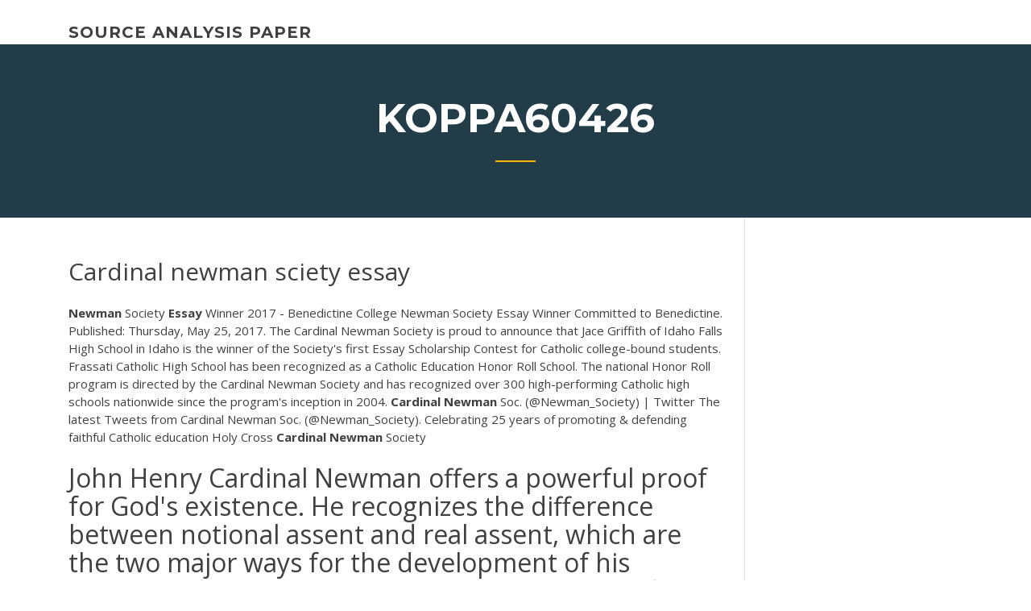

--- FILE ---
content_type: text/html; charset=utf-8
request_url: https://essayserviceskokulo.netlify.app/koppa60426ty/cardinal-newman-sciety-essay-759.html
body_size: 5301
content:
<!DOCTYPE html><html lang="en-US"><head>
	<meta charset="UTF-8">
	<meta name="viewport" content="width=device-width, initial-scale=1">
	<link rel="profile" href="http://gmpg.org/xfn/11">
	<title>Cardinal newman sciety essay utxgf</title>


	<link rel="stylesheet" id="wp-block-library-css" href="https://essayserviceskokulo.netlify.app/wp-includes/css/dist/block-library/style.min.css?ver=5.3" type="text/css" media="all">
<link rel="stylesheet" id="wp-block-library-theme-css" href="https://essayserviceskokulo.netlify.app/wp-includes/css/dist/block-library/theme.min.css?ver=5.3" type="text/css" media="all">
<link rel="stylesheet" id="education-lms-fonts-css" href="https://fonts.googleapis.com/css?family=Open+Sans%3A400%2C400i%2C700%2C700i%7CMontserrat%3A300%2C400%2C600%2C700&amp;subset=latin%2Clatin-ext" type="text/css" media="all">
<link rel="stylesheet" id="bootstrap-css" href="https://essayserviceskokulo.netlify.app/wp-content/themes/education-lms/assets/css/bootstrap.min.css?ver=4.0.0" type="text/css" media="">
<link rel="stylesheet" id="slick-css" href="https://essayserviceskokulo.netlify.app/wp-content/themes/education-lms/assets/css/slick.css?ver=1.8" type="text/css" media="">
<link rel="stylesheet" id="font-awesome-css" href="https://essayserviceskokulo.netlify.app/wp-content/themes/education-lms/assets/css/font-awesome.min.css?ver=4.7.0" type="text/css" media="">
<link rel="stylesheet" id="education-lms-style-css" href="https://essayserviceskokulo.netlify.app/wp-content/themes/education-lms/style.css?ver=5.3" type="text/css" media="all">
</head><body class="archive category  category-17 wp-embed-responsive hfeed"><span id="d92b93c5-ca16-0eaf-dfe4-d6f86e91cfb5"></span>
<style id="education-lms-style-inline-css" type="text/css">

	        button, input[type="button"], input[type="reset"], input[type="submit"],
		    .titlebar .triangled_colored_separator,
		    .widget-area .widget-title::after,
		    .carousel-wrapper h2.title::after,
		    .course-item .course-thumbnail .price,
		    .site-footer .footer-social,
		    .single-lp_course .lp-single-course ul.learn-press-nav-tabs .course-nav.active,
		    .single-lp_course .lp-single-course ul.learn-press-nav-tabs .course-nav:hover,
		    .widget_tag_cloud a:hover,
		    .header-top .header-contact-wrapper .btn-secondary,
            .header-type3 .header-top .header-contact-wrapper .box-icon,
            a.btn-all-courses:hover,
            .course-grid-layout2 .intro-item:before,
            .learnpress .learn-press-pagination .page-numbers > li span,
            .courses-search-widget::after
		     { background: #ffb606; }

            a:hover, a:focus, a:active,
            .main-navigation a:hover,
            .nav-menu ul li.current-menu-item a,
            .nav-menu ul li a:hover,
            .entry-title a:hover,
            .main-navigation .current_page_item > a, .main-navigation .current-menu-item > a, .main-navigation .current_page_ancestor > a, .main-navigation .current-menu-ancestor > a,
            .entry-meta span i,
            .site-footer a:hover,
            .blog .entry-header .entry-date, .archive .entry-header .entry-date,
            .site-footer .copyright-area span,
            .breadcrumbs a:hover span,
            .carousel-wrapper .slick-arrow:hover:before,
            .recent-post-carousel .post-item .btn-readmore:hover,
            .recent-post-carousel .post-item .recent-news-meta span i,
            .recent-post-carousel .post-item .entry-title a:hover,
            .single-lp_course .course-info li i,
            .search-form .search-submit,
            .header-top .header-contact-wrapper li .box-icon i,
            .course-grid-layout2 .intro-item .all-course a:hover,
            .course-filter div.mixitup-control-active, .course-filter div:hover
            {
                color: #ffb606;
            }

		    .recent-post-carousel .post-item .btn-readmore:hover,
		    .carousel-wrapper .slick-arrow:hover,
		    .single-lp_course .lp-single-course .course-curriculum ul.curriculum-sections .section-header,
		    .widget_tag_cloud a:hover,
            .readmore a:hover,
            a.btn-all-courses,
            .learnpress .learn-press-pagination .page-numbers > li span,
            .course-filter div.mixitup-control-active, .course-filter div:hover {
                border-color: #ffb606;
            }
			.container { max-width: 1230px; }
		    .site-branding .site-logo, .site-logo { max-width: 90px; }
		    
		    .topbar .cart-contents { color: #fff; }
		    .topbar .cart-contents i, .topbar .cart-contents { font-size: 14px; }
	
		 .titlebar { background-color: #457992; padding-top: 5%; padding-bottom: 5%; background-image: url(); background-repeat: no-repeat; background-size: cover; background-position: center center;  }
	
</style>



<meta name="generator" content="WordPress 7.4 Beta">




<div id="page" class="site">
	<a class="skip-link screen-reader-text" href="#content">Skip to content</a>

	<header id="masthead" class="site-header">
        
        <div class="header-default">
            <div class="container">
                <div class="row">
                    <div class="col-md-5 col-lg-4">
                                <div class="site-branding">

            <div class="site-logo">
			                </div>

            <div>
			                        <p class="site-title"><a href="https://essayserviceskokulo.netlify.app/" rel="home">source analysis paper</a></p>
			                </div>

        </div><!-- .site-branding -->
                            </div>

                    <div class="col-lg-8 pull-right">
                                <a href="#" class="mobile-menu" id="mobile-open"><span></span></a>
        <nav id="site-navigation" class="main-navigation">
		            </nav><!-- #site-navigation -->
                            </div>
                </div>
            </div>
        </div>
			</header><!-- #masthead -->

    <div class="nav-form ">
        <div class="nav-content">
            <div class="nav-spec">
                <nav class="nav-menu">
                                                            <div class="mobile-menu nav-is-visible"><span></span></div>
                                                        </nav>
            </div>
        </div>
    </div>

                <div class="titlebar">
                <div class="container">

					<h1 class="header-title">Koppa60426</h1>                    <div class="triangled_colored_separator"></div>
                </div>
            </div>
			
	<div id="content" class="site-content">
	<div id="primary" class="content-area">
		<div class="container">
            <div class="row">
                <main id="main" class="site-main col-md-9">

                    <div class="blog-content">
		            
			            
<article id="post-759" class="post-759 post type-post status-publish format-standard hentry ">
	<h1 class="entry-title">Cardinal newman sciety essay</h1>
	<div class="entry-content">
<b>Newman</b> Society <b>Essay</b> Winner 2017 - Benedictine College Newman Society Essay Winner Committed to Benedictine. Published: Thursday, May 25, 2017. The Cardinal Newman Society is proud to announce that Jace Griffith of Idaho Falls High School in Idaho is the winner of the Society's first Essay Scholarship Contest for Catholic college-bound students.
<p>Frassati Catholic High School has been recognized as a Catholic Education Honor Roll School. The national Honor Roll program is directed by the Cardinal Newman Society and has recognized over 300 high-performing Catholic high schools nationwide since the program's inception in 2004. <b>Cardinal</b> <b>Newman</b> Soc. (@Newman_Society) | Twitter The latest Tweets from Cardinal Newman Soc. (@Newman_Society). Celebrating 25 years of promoting &amp; defending faithful Catholic education Holy Cross <b>Cardinal</b> <b>Newman</b> Society</p>
<h2>John Henry Cardinal Newman offers a powerful proof for God's existence. He recognizes the difference between notional assent and real assent, which are the two major ways for the development of his argument from conscience. The notional assent for the study of religion and the real assent for the belief in religion.</h2>
<p><span>John Henry <b class="sec">Newman</b> — Wikipédia</span> Le bienheureux cardinal John Henry Newman, né à Londres le 21 février 1801 et mort à Edgbaston le 11 août 1890, est un ecclésiastique, théologien et écrivain britannique converti au catholicisme en 1845. <span>John Henry <b class="sec">Newman</b> - Wikipedia</span> Newman called it "the house of the Blessed Virgin Mary at Littlemore" (now Newman College).[51] This "Anglican monastery" attracted publicity, and much curiosity in Oxford, which Newman tried to downplay, but some nicknamed it Newmanooth… <span>College Applications: Steps to an Exceptional <b class="sec">Essay</b> - <b class="sec">Cardinal</b>…</span> So, you’re in the midst of the application process, and the time has come for you to write … The Essay. Don’t panic, but do be...</p>
<h3>Cardinal Newman Society | Education News</h3>
<p>The Development of Christian Doctrine, by Blessed John Henry ... Cardinal Newman's Essay on the Development of Christian Doctrine* was first published in the year of his conversion to Catholic Christianity. It was written in the two years of reflection that came before his final reception to the true Church, but its foundations were laid when he began to edit an English edition of the writings of early ... Politics A-Level Course - <b>Cardinal</b> <b>Newman</b> College Our Politics A-Level course at Newman College will enable you to learn about the workings of the British Government &amp; these issues of justice &amp; power. john henry <b>cardinal</b> <b>newman</b> Archives - Legatus</p>
<h3>What is the <b>Newman</b> Society's <b>Essay</b> Scholarship Contest ...</h3>
<p>New <b>Cardinal</b> <b>Newman</b> Guide helps families navigate college search Arlington, Va., Apr 25, 2018 / 12:10 am ().-The Cardinal Newman Society on Monday released its annual guide to help young Catholics make an informed choice as they navigate their search for colleges. Two <b>Essays</b> on Biblical and on Ecclesiastical Miracles Description. The essays in this volume were written when John Henry Newman was a Fellow of Oriel College, Oxford. He wrote the first, on biblical miracles "The Miracles of Scripture," in 1825-26, as a relatively young man; the other, "The Miracles of Early Ecclesiastical History," was written in 1842-43. <b>Cardinal</b> <b>Newman</b> and the development of doctrine ... Cardinal Newman and the development of doctrine Posted on February 20, 2018 by Deborah Gyapong Back in the day when I was an evangelical, and then a traditional Anglican, I had well-meaning Catholic friends throw Cardinal Newman's "conversion" from Anglicanism to Catholicism in my face.</p>
<h2>Primary emphasis is placed on knowledge of all the countries, oceans, major mountain ranges, major rivers, primary natural resources, relative population densities, environmental problems, historical nature of the current country borders, and the position of those countries in modern society.</h2>
<p>Cardinal Newman and the development of doctrine Posted on February 20, 2018 by Deborah Gyapong Back in the day when I was an evangelical, and then a traditional Anglican, I had well-meaning Catholic friends throw Cardinal Newman's "conversion" from Anglicanism to Catholicism in my face. John Henry <b>Newman</b> Why John Henry Newman converted to Catholicism, by Michael Davies. AD2000 Vol 14 No 4 (May 2001), p. 10. John Paul II´s letter on the occasion of the Second Centenary of the birth of Cardinal John Henry Newman January 22, 2001. (Zenit) Newman's Essay on the Development of Doctrine: An Alternative Interpretation, by Martin Brüske. <b>Newman</b> Reader - Development of Christian Doctrine Preface to the 1878 Edition {vii} THE following pages were not in the first instance written to prove the divinity of the Catholic Religion, though ultimately they furnish a positive argument in its behalf, but to explain certain difficulties in its history, felt before now by the author himself, and commonly insisted on by Protestants in controversy, as serving to blunt the force of its ... Catholics, are you aware that <b>Cardinal</b> <b>Newman</b>? | Yahoo Answers</p><p>The <b>Cardinal</b> <b>Newman</b> Society - Home | Facebook The Cardinal Newman Society, Merrifield, Virginia. 51K likes. Celebrating nearly 25 years of promoting and defending faithful Catholic education:... Ten years later, faithful Catholic colleges embrace Pope ... Cardinal Newman Society president Patrick Reilly presents Pope Benedict with a copy of The Newman Guide. ... and allows seniors to participate in the Newman Society's $5,000 Essay Scholarship ... Importance Today - Saint <b>Cardinal</b> John Henry <b>Newman</b> Newman also contributes today to an understanding of the history and growth of Catholic doctrine through his Essay on Development of Christian Doctrine. In this work Newman explains the differences between true and false developments in Christian doctrine.</p>
<ul><li></li><li></li><li></li><li></li><li></li><li></li></ul>
	</div><!-- .entry-content -->

	<div class="entry-footer">
		<div class="row">

			<div class="col-md-12">
							</div>

		</div>
	</div>


</article><!-- #post-759 --></div><!-- #post-759 -->
</main></div>
<!-- #main -->
<aside id="secondary" class="widget-area col-sm-3">
	<div class="sidebar-inner">
		<section id="search-2" class="widget widget_search"><form role="search" method="get" id="searchform" class="search-form" action="https://essayserviceskokulo.netlify.app/">
    <label for="s">
    	<input type="text" value="" placeholder="Search …" name="s" id="s">
    </label>
    <button type="submit" class="search-submit">
        <i class="fa fa-search"></i>
    </button>
    </form></section>		<section id="recent-posts-2" class="widget widget_recent_entries">		<h2 class="widget-title">New Posts</h2>		<ul>
<li>
<a href="https://essayserviceskokulo.netlify.app/villar13304ra/college-essay-depression-184">College essay depression</a>
</li><li>
<a href="https://essayserviceskokulo.netlify.app/tjandra73986ja/starting-an-essay-24">Starting an essay</a>
</li><li>
<a href="https://essayserviceskokulo.netlify.app/zega82120pi/how-to-write-a-citation-in-mla-format-pu">How to write a citation in mla format</a>
</li><li>
<a href="https://essayserviceskokulo.netlify.app/zega82120pi/how-to-write-a-response-to-an-article-po">How to write a response to an article</a>
</li><li>
<a href="https://essayserviceskokulo.netlify.app/villar13304ra/the-thesis-statement-is-leq">The thesis statement is</a>
</li>
</ul>
		</section>    </div>
</aside><!-- #secondary -->
            </div>
        </div>
	</div><!-- #primary -->


	</div><!-- #content -->

	<footer id="colophon" class="site-footer">

		
		<div id="footer" class="container">

			
                        <div class="footer-widgets">
                <div class="row">
                    <div class="col-md-3">
			            		<div id="recent-posts-5" class="widget widget_recent_entries">		<h3 class="widget-title"><span>Featured Posts</span></h3>		<ul>
<li>
<a href="https://essayserviceskokulo.netlify.app/whitherspoon74572puko/essay-about-failed-friendship-fe">Essay about failed friendship</a>
</li><li>
<a href="https://essayserviceskokulo.netlify.app/wootan46192raw/researched-argument-essay-116">Researched argument essay</a>
</li><li>
<a href="https://essayserviceskokulo.netlify.app/mikulec1731la/how-to-write-a-12-essay-in-10-days-gud">How to write a 12 essay in 10 days</a>
</li><li>
<a href="https://essayserviceskokulo.netlify.app/tinker24337bu/how-to-write-a-good-rebuttal-paragraph-bod">How to write a good rebuttal paragraph</a>
</li><li>
<a href="https://essayserviceskokulo.netlify.app/coiner79089cil/what-is-an-extended-definition-essay-pupa">What is an extended definition essay</a>
</li>
					</ul>
		</div>                    </div>
                    <div class="col-md-3">
			            		<div id="recent-posts-6" class="widget widget_recent_entries">		<h3 class="widget-title"><span>Editors Choice</span></h3>		<ul>
<li>
<a href="https://essayserviceskokulo.netlify.app/koppa60426ty/help-with-geometry-to">Help with geometry</a>
</li><li>
<a href="https://essayserviceskokulo.netlify.app/zega82120pi/business-essay-writing-service-tup">Business essay writing service</a>
</li><li>
<a href="https://essayserviceskokulo.netlify.app/whitherspoon74572puko/thesis-statement-for-a-narrative-essay-paro">Thesis statement for a narrative essay</a>
</li><li>
<a href="https://essayserviceskokulo.netlify.app/koppa60426ty/write-my-essay-free-186">Write my essay free</a>
</li><li>
<a href="https://essayserviceskokulo.netlify.app/whitherspoon74572puko/expository-paper-examples-331">Expository paper examples</a>
</li>
					</ul>
		</div>                    </div>
                    <div class="col-md-3">
			            <div id="text-3" class="widget widget_text"><h3 class="widget-title"><span>About US</span></h3>			<div class="textwidget"><p>Mary The Second Eve [John Henry Newman] on Amazon.com. ... He later  founded the Literary and Historical Society, and published a considerable  amount of ... Blessed Cardinal John Henry Newman, a convert to the Catholic  Church from the&nbsp;...</p>
</div>
		</div>                    </div>
                    <div class="col-md-3">
			                                </div>
                </div>
            </div>
            
            <div class="copyright-area">
                <div class="row">
                    <div class="col-sm-6">
                        <div class="site-info">
	                        Copyright © 2020 <a href="https://essayserviceskokulo.netlify.app/" title="source analysis paper">source analysis paper</a> - Education LMS theme by <span>FilaThemes</span></div><!-- .site-info -->
                    </div>
                    <div class="col-sm-6">
                        
                    </div>
                </div>
            </div>

        </div>
	</footer><!-- #colophon -->
<!-- #page -->





</body></html>